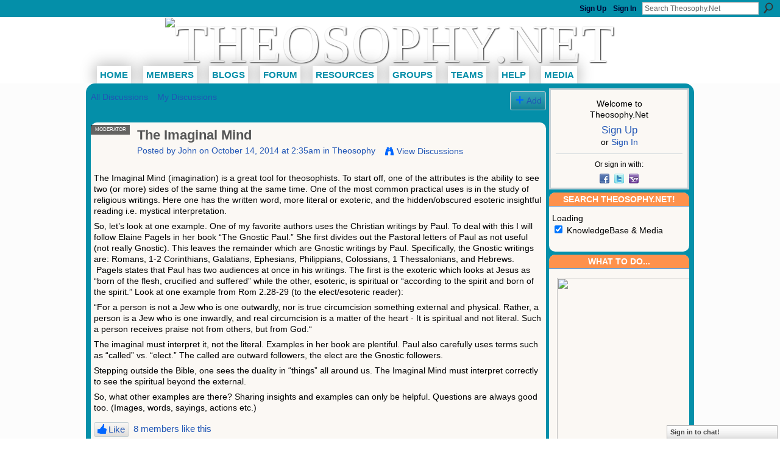

--- FILE ---
content_type: text/html; charset=UTF-8
request_url: https://theosophy.net/forum/topics/the-imaginal-mind?commentId=3055387%3AComment%3A139721
body_size: 85104
content:
<!DOCTYPE html>
<html lang="en" xmlns:og="http://ogp.me/ns#" xmlns:fb="http://www.facebook.com/2008/fbml">
<head data-layout-view="default" class="xj_layout_head">
<script>
    window.dataLayer = window.dataLayer || [];
        </script>
<!-- Google Tag Manager -->
<script>(function(w,d,s,l,i){w[l]=w[l]||[];w[l].push({'gtm.start':
new Date().getTime(),event:'gtm.js'});var f=d.getElementsByTagName(s)[0],
j=d.createElement(s),dl=l!='dataLayer'?'&l='+l:'';j.async=true;j.src=
'https://www.googletagmanager.com/gtm.js?id='+i+dl;f.parentNode.insertBefore(j,f);
})(window,document,'script','dataLayer','GTM-T5W4WQ');</script>
<!-- End Google Tag Manager -->
        <meta http-equiv="Content-Type" content="text/html; charset=utf-8" />
    <title>The Imaginal Mind - Theosophy.Net</title>
    <link rel="icon" href="https://theosophy.net/favicon.ico" type="image/x-icon" />
    <link rel="SHORTCUT ICON" href="https://theosophy.net/favicon.ico" type="image/x-icon" />
    <meta name="description" content="The Imaginal Mind (imagination) is a great tool for theosophists. To start off, one of the attributes is the ability to see two (or more) sides of the same thi…" />
<meta name="title" content="The Imaginal Mind" />
<meta property="og:type" content="website" />
<meta property="og:url" content="https://theosophy.net/forum/topics/the-imaginal-mind?commentId=3055387%3AComment%3A139721" />
<meta property="og:title" content="The Imaginal Mind" />
<meta property="og:image" content="https://storage.ning.com/topology/rest/1.0/file/get/2753285400?profile=UPSCALE_150x150">
<meta name="twitter:card" content="summary" />
<meta name="twitter:title" content="The Imaginal Mind" />
<meta name="twitter:description" content="The Imaginal Mind (imagination) is a great tool for theosophists. To start off, one of the attributes is the ability to see two (or more) sides of the same thi…" />
<meta name="twitter:image" content="https://storage.ning.com/topology/rest/1.0/file/get/2753285400?profile=UPSCALE_150x150" />
<link rel="image_src" href="https://storage.ning.com/topology/rest/1.0/file/get/2753285400?profile=UPSCALE_150x150" />
<script type="text/javascript">
    djConfig = { preventBackButtonFix: false, isDebug: false }
ning = {"CurrentApp":{"premium":true,"iconUrl":"https:\/\/storage.ning.com\/topology\/rest\/1.0\/file\/get\/2753285400?profile=UPSCALE_150x150","url":"httpstheosnet.ning.com","domains":["www.theosophy.net","theosophy.net"],"online":true,"privateSource":true,"id":"theosnet","appId":3055387,"description":"Forum for online conversations, blogs and news about theosophy, religion, spirituality and science.","name":"Theosophy.Net","owner":"b3yin6obesj5","createdDate":"2009-03-22T03:13:56.855Z","runOwnAds":false,"category":{"gnosticism":null,"spirituality":null,"esotericism":null,"esoterism":null,"science":null,"theosophy":null,"hermeticism":null},"tags":["gnosticism","spirituality","esotericism","esoterism","science","theosophy","hermeticism"]},"CurrentProfile":null,"maxFileUploadSize":7};
        (function(){
            if (!window.ning) { return; }

            var age, gender, rand, obfuscated, combined;

            obfuscated = document.cookie.match(/xgdi=([^;]+)/);
            if (obfuscated) {
                var offset = 100000;
                obfuscated = parseInt(obfuscated[1]);
                rand = obfuscated / offset;
                combined = (obfuscated % offset) ^ rand;
                age = combined % 1000;
                gender = (combined / 1000) & 3;
                gender = (gender == 1 ? 'm' : gender == 2 ? 'f' : 0);
                ning.viewer = {"age":age,"gender":gender};
            }
        })();

        if (window.location.hash.indexOf('#!/') == 0) {
        window.location.replace(window.location.hash.substr(2));
    }
    window.xg = window.xg || {};
xg.captcha = {
    'shouldShow': false,
    'siteKey': '6Ldf3AoUAAAAALPgNx2gcXc8a_5XEcnNseR6WmsT'
};
xg.addOnRequire = function(f) { xg.addOnRequire.functions.push(f); };
xg.addOnRequire.functions = [];
xg.addOnFacebookLoad = function (f) { xg.addOnFacebookLoad.functions.push(f); };
xg.addOnFacebookLoad.functions = [];
xg._loader = {
    p: 0,
    loading: function(set) {  this.p++; },
    onLoad: function(set) {
                this.p--;
        if (this.p == 0 && typeof(xg._loader.onDone) == 'function') {
            xg._loader.onDone();
        }
    }
};
xg._loader.loading('xnloader');
if (window.bzplcm) {
    window.bzplcm._profileCount = 0;
    window.bzplcm._profileSend = function() { if (window.bzplcm._profileCount++ == 1) window.bzplcm.send(); };
}
xg._loader.onDone = function() {
            if(window.bzplcm)window.bzplcm.start('ni');
        xg.shared.util.parseWidgets();    var addOnRequireFunctions = xg.addOnRequire.functions;
    xg.addOnRequire = function(f) { f(); };
    try {
        if (addOnRequireFunctions) { dojo.lang.forEach(addOnRequireFunctions, function(onRequire) { onRequire.apply(); }); }
    } catch (e) {
        if(window.bzplcm)window.bzplcm.ts('nx').send();
        throw e;
    }
    if(window.bzplcm) { window.bzplcm.stop('ni'); window.bzplcm._profileSend(); }
};
window.xn = { track: { event: function() {}, pageView: function() {}, registerCompletedFlow: function() {}, registerError: function() {}, timer: function() { return { lapTime: function() {} }; } } };</script>
<meta name="medium" content="news" /><link rel="alternate" type="application/atom+xml" title="The Imaginal Mind - Theosophy.Net" href="https://theosophy.net/forum/topics/the-imaginal-mind?commentId=3055387%3AComment%3A139721&amp;feed=yes&amp;xn_auth=no" /><link rel="alternate" type="application/atom+xml" title="Discussion Forum - Theosophy.Net" href="https://theosophy.net/forum?sort=mostRecent&amp;feed=yes&amp;xn_auth=no" />
<style type="text/css" media="screen,projection">
@import url("https://static.ning.com/socialnetworkmain/widgets/index/css/common-982.min.css?xn_version=3128532263");
@import url("https://static.ning.com/socialnetworkmain/widgets/forum/css/component.min.css?xn_version=148829171");
@import url("https://static.ning.com/socialnetworkmain/widgets/chat/css/bottom-bar.min.css?xn_version=512265546");

</style>

<style type="text/css" media="screen,projection">
@import url("/generated-69468fcc59d333-75584425-css?xn_version=202512201152");

</style>

<style type="text/css" media="screen,projection">
@import url("/generated-69468fcc3e5f64-16505693-css?xn_version=202512201152");

</style>

<!--[if IE 6]>
    <link rel="stylesheet" type="text/css" href="https://static.ning.com/socialnetworkmain/widgets/index/css/common-ie6.min.css?xn_version=463104712" />
<![endif]-->
<!--[if IE 7]>
<link rel="stylesheet" type="text/css" href="https://static.ning.com/socialnetworkmain/widgets/index/css/common-ie7.css?xn_version=2712659298" />
<![endif]-->
<link rel="EditURI" type="application/rsd+xml" title="RSD" href="https://theosophy.net/profiles/blog/rsd" />
<script type="text/javascript">(function(a,b){if(/(android|bb\d+|meego).+mobile|avantgo|bada\/|blackberry|blazer|compal|elaine|fennec|hiptop|iemobile|ip(hone|od)|iris|kindle|lge |maemo|midp|mmp|netfront|opera m(ob|in)i|palm( os)?|phone|p(ixi|re)\/|plucker|pocket|psp|series(4|6)0|symbian|treo|up\.(browser|link)|vodafone|wap|windows (ce|phone)|xda|xiino/i.test(a)||/1207|6310|6590|3gso|4thp|50[1-6]i|770s|802s|a wa|abac|ac(er|oo|s\-)|ai(ko|rn)|al(av|ca|co)|amoi|an(ex|ny|yw)|aptu|ar(ch|go)|as(te|us)|attw|au(di|\-m|r |s )|avan|be(ck|ll|nq)|bi(lb|rd)|bl(ac|az)|br(e|v)w|bumb|bw\-(n|u)|c55\/|capi|ccwa|cdm\-|cell|chtm|cldc|cmd\-|co(mp|nd)|craw|da(it|ll|ng)|dbte|dc\-s|devi|dica|dmob|do(c|p)o|ds(12|\-d)|el(49|ai)|em(l2|ul)|er(ic|k0)|esl8|ez([4-7]0|os|wa|ze)|fetc|fly(\-|_)|g1 u|g560|gene|gf\-5|g\-mo|go(\.w|od)|gr(ad|un)|haie|hcit|hd\-(m|p|t)|hei\-|hi(pt|ta)|hp( i|ip)|hs\-c|ht(c(\-| |_|a|g|p|s|t)|tp)|hu(aw|tc)|i\-(20|go|ma)|i230|iac( |\-|\/)|ibro|idea|ig01|ikom|im1k|inno|ipaq|iris|ja(t|v)a|jbro|jemu|jigs|kddi|keji|kgt( |\/)|klon|kpt |kwc\-|kyo(c|k)|le(no|xi)|lg( g|\/(k|l|u)|50|54|\-[a-w])|libw|lynx|m1\-w|m3ga|m50\/|ma(te|ui|xo)|mc(01|21|ca)|m\-cr|me(rc|ri)|mi(o8|oa|ts)|mmef|mo(01|02|bi|de|do|t(\-| |o|v)|zz)|mt(50|p1|v )|mwbp|mywa|n10[0-2]|n20[2-3]|n30(0|2)|n50(0|2|5)|n7(0(0|1)|10)|ne((c|m)\-|on|tf|wf|wg|wt)|nok(6|i)|nzph|o2im|op(ti|wv)|oran|owg1|p800|pan(a|d|t)|pdxg|pg(13|\-([1-8]|c))|phil|pire|pl(ay|uc)|pn\-2|po(ck|rt|se)|prox|psio|pt\-g|qa\-a|qc(07|12|21|32|60|\-[2-7]|i\-)|qtek|r380|r600|raks|rim9|ro(ve|zo)|s55\/|sa(ge|ma|mm|ms|ny|va)|sc(01|h\-|oo|p\-)|sdk\/|se(c(\-|0|1)|47|mc|nd|ri)|sgh\-|shar|sie(\-|m)|sk\-0|sl(45|id)|sm(al|ar|b3|it|t5)|so(ft|ny)|sp(01|h\-|v\-|v )|sy(01|mb)|t2(18|50)|t6(00|10|18)|ta(gt|lk)|tcl\-|tdg\-|tel(i|m)|tim\-|t\-mo|to(pl|sh)|ts(70|m\-|m3|m5)|tx\-9|up(\.b|g1|si)|utst|v400|v750|veri|vi(rg|te)|vk(40|5[0-3]|\-v)|vm40|voda|vulc|vx(52|53|60|61|70|80|81|83|85|98)|w3c(\-| )|webc|whit|wi(g |nc|nw)|wmlb|wonu|x700|yas\-|your|zeto|zte\-/i.test(a.substr(0,4)))window.location.replace(b)})(navigator.userAgent||navigator.vendor||window.opera,'https://theosophy.net/m/discussion?id=3055387%3ATopic%3A139473');</script></head>
<body>
<!-- Google Tag Manager (noscript) -->
<noscript><iframe src="https://www.googletagmanager.com/ns.html?id=GTM-T5W4WQ"
height="0" width="0" style="display:none;visibility:hidden"></iframe></noscript>
<!-- End Google Tag Manager (noscript) -->
    <div class="xj_before_content"><div id='fb-root'></div>
<script>
  window.fbAsyncInit = function () {
    FB.init({
      appId      : null, 
      status     : true,   
      cookie     : true,   
      xfbml      : true, 
      version    : 'v2.3'  
    });
    var n = xg.addOnFacebookLoad.functions.length;
    for (var i = 0; i < n; i++) {
      xg.addOnFacebookLoad.functions[i]();
    }
    xg.addOnFacebookLoad = function (f) { f(); };
    xg.addOnFacebookLoad.functions = [];
  };
  (function() {
    var e = document.createElement('script');
    e.src = document.location.protocol + '//connect.facebook.net/en_US/sdk.js';
    e.async = true;
    document.getElementById('fb-root').appendChild(e);
  })();
</script>        <div id="xn_bar">
            <div id="xn_bar_menu">
                <div id="xn_bar_menu_branding" >
                                    </div>

                <div id="xn_bar_menu_more">
                    <form id="xn_bar_menu_search" method="GET" action="https://theosophy.net/main/search/search">
                        <fieldset>
                            <input type="text" name="q" id="xn_bar_menu_search_query" value="Search Theosophy.Net" _hint="Search Theosophy.Net" accesskey="4" class="text xj_search_hint" />
                            <a id="xn_bar_menu_search_submit" href="#" onclick="document.getElementById('xn_bar_menu_search').submit();return false">Search</a>
                        </fieldset>
                    </form>
                </div>

                            <ul id="xn_bar_menu_tabs">
                                            <li><a href="https://theosophy.net/main/authorization/signUp?target=https%3A%2F%2Ftheosophy.net%2Fforum%2Ftopics%2Fthe-imaginal-mind%3FcommentId%3D3055387%253AComment%253A139721">Sign Up</a></li>
                                                <li><a href="https://theosophy.net/main/authorization/signIn?target=https%3A%2F%2Ftheosophy.net%2Fforum%2Ftopics%2Fthe-imaginal-mind%3FcommentId%3D3055387%253AComment%253A139721">Sign In</a></li>
                                    </ul>
                        </div>
        </div>
        </div>
    <div class="xg_theme" data-layout-pack="brutus">
        <div id="xg_themebody">
            <div id="xg_ad_above_header" class="xg_ad xj_ad_above_header dy-displaynone">
                    
                </div>        
            <div id="xg_head">
                <div id="xg_masthead">
                    <h1 id="xg_sitename" class="xj_site_name"><a id="application_name_header_link" href="/"><img src="//storage.ning.com/topology/rest/1.0/file/get/3003250237?profile=original" alt="Theosophy.Net"></a></h1>
                    <p id="xg_sitedesc" class="xj_site_desc"></p>
                </div>
                <div id="xg_navigation" class="xj_navigation"><ul>
    <li id="xg_tab_xn65" class="xg_subtab"><a href="/main"><span>Home</span></a></li><li dojoType="SubTabHover" id="xg_tab_members" class="xg_subtab"><a href="/profiles/members/"><span>Members</span></a><div class="xg_subtab" style="display:none;position:absolute;"><ul class="xg_subtab" style="display:block;" ><li style="list-style:none !important;display:block;text-align:left;"><a href="/profiles/members/advancedSearch" style="float:none;"><span>Advanced Search</span></a></li></ul></div></li><li id="xg_tab_blogs" class="xg_subtab"><a href="/profiles/blog/list"><span>Blogs</span></a></li><li id="xg_tab_forum" class="xg_subtab this"><a href="/forum"><span>Forum</span></a></li><li dojoType="SubTabHover" id="xg_tab_xn6" class="xg_subtab"><a href="/groups"><span>Resources</span></a><div class="xg_subtab" style="display:none;position:absolute;"><ul class="xg_subtab" style="display:block;" ><li style="list-style:none !important;display:block;text-align:left;"><a href="http://storage.ning.com/topology/rest/1.0/file/get/2865767852?profile=original" target="_blank" style="float:none;"><span>Buddhist Texts</span></a></li><li style="list-style:none !important;display:block;text-align:left;"><a href="http://storage.ning.com/topology/rest/1.0/file/get/2865782133?profile=original" target="_blank" style="float:none;"><span>English Texts</span></a></li><li style="list-style:none !important;display:block;text-align:left;"><a href="http://storage.ning.com/topology/rest/1.0/file/get/2865767910?profile=original" target="_blank" style="float:none;"><span>Hindu Texts</span></a></li><li style="list-style:none !important;display:block;text-align:left;"><a href="http://storage.ning.com/topology/rest/1.0/file/get/2865767872?profile=original" target="_blank" style="float:none;"><span>Jain Texts</span></a></li><li style="list-style:none !important;display:block;text-align:left;"><a href="http://storage.ning.com/topology/rest/1.0/file/get/2865768048?profile=original" target="_blank" style="float:none;"><span>Suddha Dharma Mandala</span></a></li><li style="list-style:none !important;display:block;text-align:left;"><a href="/forum/topics/sanskrit-language-study" target="_blank" style="float:none;"><span>Sanskrit Lessons</span></a></li><li style="list-style:none !important;display:block;text-align:left;"><a href="http://storage.ning.com/topology/rest/1.0/file/get/2865768020?profile=original" target="_blank" style="float:none;"><span>The Theosophist</span></a></li><li style="list-style:none !important;display:block;text-align:left;"><a href="http://storage.ning.com/topology/rest/1.0/file/get/2865770162?profile=original" target="_blank" style="float:none;"><span>Lucifer</span></a></li><li style="list-style:none !important;display:block;text-align:left;"><a href="http://storage.ning.com/topology/rest/1.0/file/get/2865768014?profile=original" style="float:none;"><span>Stanzas</span></a></li><li style="list-style:none !important;display:block;text-align:left;"><a href="http://storage.ning.com/topology/rest/1.0/file/get/2865767902?profile=original" target="_blank" style="float:none;"><span>The Path</span></a></li><li style="list-style:none !important;display:block;text-align:left;"><a href="http://storage.ning.com/topology/rest/1.0/file/get/2865767735?profile=original" style="float:none;"><span>Misc. Documents</span></a></li></ul></div></li><li dojoType="SubTabHover" id="xg_tab_xn48" class="xg_subtab"><a href="/groups" target="_blank"><span>Groups</span></a><div class="xg_subtab" style="display:none;position:absolute;"><ul class="xg_subtab" style="display:block;" ><li style="list-style:none !important;display:block;text-align:left;"><a href="/group/news" target="_blank" style="float:none;"><span>News</span></a></li><li style="list-style:none !important;display:block;text-align:left;"><a href="/group/hpb-theosophy" style="float:none;"><span>HPB Theosophy</span></a></li></ul></div></li><li dojoType="SubTabHover" id="xg_tab_xn20" class="xg_subtab"><a href="/group/community-marketing-engagement"><span>Teams</span></a><div class="xg_subtab" style="display:none;position:absolute;"><ul class="xg_subtab" style="display:block;" ><li style="list-style:none !important;display:block;text-align:left;"><a href="/group/volunteer" target="_blank" style="float:none;"><span>Volunteers</span></a></li></ul></div></li><li id="xg_tab_xn26" class="xg_subtab"><a href="http://" target="_blank"><span>HELP</span></a></li><li id="xg_tab_xn62" class="xg_subtab"><a href="/video"><span>Media</span></a></li></ul>
</div>
            </div>
            <div id="xg_ad_below_header" class="xg_ad xj_ad_below_header dy-displaynone">
                        
                    </div>
            <div id="xg" class="xg_widget_forum xg_widget_forum_topic xg_widget_forum_topic_show">
            	 
                <div id="xg_body">
                   
                    <div class="xj_notifications"></div>
                    <div class="xg_column xg_span-16" id="column1">
                        <div id="xg_canvas" class="xj_canvas">
                            <ul class="navigation easyclear">
            <li><a href="https://theosophy.net/forum">All Discussions</a></li>
        <li><a href="https://theosophy.net/forum/topic/listForContributor?">My Discussions</a></li>
                <li class="right xg_lightborder navbutton"><a href="https://theosophy.net/main/authorization/signUp?target=https%3A%2F%2Ftheosophy.net%2Fforum%2Ftopic%2Fnew%3Ftarget%3Dhttps%253A%252F%252Ftheosophy.net%252Fforum%252Ftopics%252Fthe-imaginal-mind%253FcommentId%253D3055387%25253AComment%25253A139721%26categoryId%3D3055387%253ACategory%253A36" dojoType="PromptToJoinLink" _joinPromptText="Please sign up or sign in to complete this step." _hasSignUp="true" _signInUrl="https://theosophy.net/main/authorization/signIn?target=https%3A%2F%2Ftheosophy.net%2Fforum%2Ftopic%2Fnew%3Ftarget%3Dhttps%253A%252F%252Ftheosophy.net%252Fforum%252Ftopics%252Fthe-imaginal-mind%253FcommentId%253D3055387%25253AComment%25253A139721%26categoryId%3D3055387%253ACategory%253A36" class="xg_sprite xg_sprite-add">Add</a></li>
    </ul>
<div class="xg_module xg_module_with_dialog">
    <div class="xg_headline xg_headline-img xg_headline-2l">
    <div class="ib"><span class="xg_avatar"><a class="fn url" href="http://theosophy.net/profile/JohnEMead"  title="John"><span class="table_img dy-avatar dy-avatar-64 "><img  class="photo photo" src="https://storage.ning.com/topology/rest/1.0/file/get/2985088729?profile=RESIZE_64x64&amp;width=64&amp;height=64&amp;crop=1%3A1" alt="" /><span class="dy-badge-text top-right"><span class="dy-badge-text-bg" style="background-color: #000000; opacity: 0.6;"><br></span><span class="dy-badge-text-label" style="color: #ffffff;">Moderator</span></span></span></a></span></div>
<div class="tb"><h1>The Imaginal Mind</h1>
        <ul class="navigation byline">
            <li><a class="nolink">Posted by </a><a href="/profile/JohnEMead">John</a><a class="nolink"> on October 14, 2014 at 2:35am in </a><a href="https://theosophy.net/forum/categories/theosophy-1/listForCategory">Theosophy</a></li>
            <li><a class="xg_sprite xg_sprite-view" href="https://theosophy.net/forum/topic/listForContributor?user=0bkawgns1sam8">View Discussions</a></li>
        </ul>
    </div>
</div>
    <div class="xg_module_body">
        <div class="discussion" data-category-id="3055387:Category:36">
            <div class="description">
                                <div class="xg_user_generated">
                    <p>The Imaginal Mind (imagination) is a great tool for theosophists. To start off, one of the attributes is the ability to see two (or more) sides of the same thing at the same time. One of the most common practical uses is in the study of religious writings. Here one has the written word, more literal or exoteric, and the hidden/obscured esoteric insightful reading i.e. mystical interpretation.</p>
<p>So, let’s look at one example. One of my favorite authors uses the Christian writings by Paul. To deal with this I will follow Elaine Pagels in her book “The Gnostic Paul.” She first divides out the Pastoral letters of Paul as not useful (not really Gnostic). This leaves the remainder which are Gnostic writings by Paul. Specifically, the Gnostic writings are: Romans, 1-2 Corinthians, Galatians, Ephesians, Philippians, Colossians, 1 Thessalonians, and Hebrews.  Pagels states that Paul has two audiences at once in his writings. The first is the exoteric which looks at Jesus as “born of the flesh, crucified and suffered” while the other, esoteric, is spiritual or “according to the spirit and born of the spirit.” Look at one example from Rom 2.28-29 (to the elect/esoteric reader):</p>
<p>“For a person is not a Jew who is one outwardly, nor is true circumcision something external and physical. Rather, a person is a Jew who is one inwardly, and real circumcision is a matter of the heart - It is spiritual and not literal. Such a person receives praise not from others, but from God.“</p>
<p>The imaginal must interpret it, not the literal. Examples in her book are plentiful. Paul also carefully uses terms such as “called” vs. “elect.” The called are outward followers, the elect are the Gnostic followers.</p>
<p>Stepping outside the Bible, one sees the duality in “things” all around us. The Imaginal Mind must interpret correctly to see the spiritual beyond the external.</p>
<p>So, what other examples are there? Sharing insights and examples can only be helpful. Questions are always good too. (Images, words, sayings, actions etc.)</p>                </div>
            </div>
        </div>
                    <p class="small" id="tagsList" style="display:none">Tags:<br/></p>
                <div class="left-panel">
            <div class="likebox likebox-ning">
    <div class="ning-like">
                <div class="xg_lightborder like-button like-button-3">
            <a data-content-id="3055387:Topic:139473"
                        data-content-type="Topic"
                        data-sign-up-url="https://theosophy.net/main/authorization/signUp?target=https%3A%2F%2Ftheosophy.net%2Fforum%2Ftopics%2Fthe-imaginal-mind%3FcommentId%3D3055387%253AComment%253A139721"
                        data-like-url="/main/like/like"
                        data-unlike-url="/main/like/unlike"
                        data-track='{"category":"Likes","action":"Like","label":"","ga4":{"event":"like"}}'                                                data-page-type="detail" class="xg_sprite" href="#">
                Like            </a>
        </div>
                <div class="like-count">
            <a href="#" class="view-liked" _id="3055387:Topic:139473">8 members like this</a>
        </div>
    </div>
</div>
                <p class="share-links clear">
                <a href="http://www.myspace.com/Modules/PostTo/Pages/?t=The%20Imaginal%20Mind&c=Check%20out%20%22The%20Imaginal%20Mind%22%20on%20Theosophy.Net&u=https%3A%2F%2Ftheosophy.net%2Fxn%2Fdetail%2F3055387%3ATopic%3A139473&l=2" class="post_to_myspace" target="_blank">MySpace</a>            <script>!function(d,s,id){var js,fjs=d.getElementsByTagName(s)[0];if(!d.getElementById(id)){js=d.createElement(s);js.id=id;js.src="//platform.twitter.com/widgets.js";fjs.parentNode.insertBefore(js,fjs);}}(document,"script","twitter-wjs");</script>
                    <span class="xg_tweet">
        <a href="https://twitter.com/share" class="post_to_twitter twitter-share-button" target="_blank"
            data-text="Checking out &quot;The Imaginal Mind&quot; on Theosophy.Net:" data-url="https://theosophy.net/forum/topics/the-imaginal-mind?commentId=3055387%3AComment%3A139721" data-count="none" data-dnt="true">Tweet</a>
        </span>
        <span class="google-plusone" data-content-type="Topic" data-content-id="3055387:Topic:139473" data-page-type="detail">
    <g:plusone callback="xg_index_googlePlusOne_onPlusOne" size="medium" count="false" href="https://theosophy.net/xn/detail/3055387:Topic:139473"></g:plusone>
</span>

        <a class="post_to_facebook xj_post_to_facebook" href="http://www.facebook.com/share.php?u=https%3A%2F%2Ftheosophy.net%2Fforum%2Ftopics%2Fthe-imaginal-mind%3FcommentId%3D3055387%253AComment%253A139721%26xg_source%3Dfacebookshare&amp;t=" _url="https://theosophy.net/forum/topics/the-imaginal-mind?commentId=3055387%3AComment%3A139721&amp;xg_source=facebookshare" _title="" _log="{&quot;module&quot;:&quot;forum&quot;,&quot;page&quot;:&quot;topic&quot;,&quot;action&quot;:&quot;show&quot;}">Facebook</a>
    <div class="likebox">
    <div class="facebook-like" data-content-type="Topic" data-content-id="3055387:Topic:139473" data-page-type="detail">
        <fb:like href="https://theosophy.net/xn/detail/3055387:Topic:139473" layout="button_count" show_faces="false" width="450"></fb:like>
    </div>
</div>
                </p>
                            <script>xg.addOnRequire(function () { xg.post('/main/viewcount/update?xn_out=json', {key: '3055387:Topic:139473', x: 'db88abe'}); });</script>                <p class="small dy-clear view-count-container">
    <span class="view-count-label">Views:</span> <span class="view-count">2310</span></p>

                    </div>
                <dl id="cf" class="discussion noindent">
            <dd>             <p class="toggle">
            <a href="https://theosophy.net/main/authorization/signUp?target=https%3A%2F%2Ftheosophy.net%2Fforum%2Ftopics%2Fthe-imaginal-mind%3FcommentId%3D3055387%253AComment%253A139721" dojoType="PromptToJoinLink" _joinPromptText="Please sign up or sign in to complete this step." _hasSignUp="true" _signInUrl="https://theosophy.net/main/authorization/signIn?target=https%3A%2F%2Ftheosophy.net%2Fforum%2Ftopics%2Fthe-imaginal-mind%3FcommentId%3D3055387%253AComment%253A139721"><span><!--[if IE]>&#9658;<![endif]--><![if !IE]>&#9654;<![endif]></span> Reply to This</a>
        </p>
    </dd>        </dl>
    </div>
</div>
    <div class="xg_module">
            <div id="discussionReplies" >
            <div class="xg_module_body">
                <h3 id="comments" _scrollTo="cid-3055387:Comment:139721">Replies to This Discussion</h3>
                                    <dl class="discussion clear i0 xg_lightborder">
    <dt class="byline">
        <a name="3055387:Comment:139620" id="cid-3055387:Comment:139620"></a>         <span class="xg_avatar"><a class="fn url" href="http://theosophy.net/profile/ERICSTEWARTMCGOUGH"  title="ERIC STEWART MCGOUGH"><span class="table_img dy-avatar dy-avatar-48 "><img  class="photo photo left" src="https://storage.ning.com/topology/rest/1.0/file/get/2985091369?profile=RESIZE_48X48&amp;width=48&amp;height=48&amp;crop=1%3A1" alt="" /></span></a></span><a name="3055387Comment139620" href="https://theosophy.net/xn/detail/3055387:Comment:139620" title="Permalink to this Reply" class="xg_icon xg_icon-permalink">Permalink</a> Reply by <a href="https://theosophy.net/forum/topic/listForContributor?user=0sbzcb9xyei8w" class="fn url">ERIC STEWART MCGOUGH</a> on <span class="timestamp">October 16, 2014 at 2:34am</span>    </dt>
        <dd>
                        <div class="description" id="desc_3055387Comment139620"><div class="xg_user_generated"><p>Hi as another example id like to add music,and probably in a few ways,even down to a listener putting on music for different reasons,people choose "the music of there day" by how they feel at the time,then even at there lowest level people invest there ego and feelings into that music as it plays,maybe its through the duality of doing that that some insight can come in them moments,anything with a different view point can have enlightening moments and insights.</p>
<p>writing songs is deeper again,as ideas come from "no-where" and the artist skill is to bring it into story "into character" while keeping "the authenticity of that magical twist that worked so well as it twisted out of "the void" .Then there is the fact that "the songs story" whether thats a love story or other subjects seem to require deeper answers and a greater understanding of the subjects,considering id have to say that writing love songs since i was age11 in 1975,has been a study in love for all them years,one could say we use music to imagin into and musicans can throw music into imagination</p>
<p>2 approaches into nature,,,lets say one with alot of ego and reasons for being there,,the other came to wander the woods and let nature take it course, to enjoy nature,,,for me that "letting go with nature" is like allowing your  Imaginal Mind to lead me out of "the normal mind" into a more peaceful zone which may not be silent mind so therfore i feel is closer to being in your The Imaginal Mind and therfore on the verge of discovery or is it undiscovery</p>
<p>Love is also a great example,and probably the most obvious The Imaginal Mind" will have its way with us lol wether its preconceived ideas,or the places love takes us ,but through the various view pionts if ther is any higher self getting through,then the selfless love that can i think only come from our higherself can learn and progress,</p>
<p>maybe i just think that Imaginal Mind is one a the few things between even our higherself and the nothingness that is everything,but im not sure what order things like that are having not read any books and although i also wouldant know all the workings my higherself but your  Imaginal Mind cuts into it ..note.. a case of unselfish love or an act of compassion</p>
<p>   hoping im on the case here i feel you mean spiritual or the higher use of imagination,therfore idea or creation from scratch can bring something that pionts in the right direction,since imaginations doorway leads inwards (or is it upwards lol)   Stu</p></div></div>
                </dd>
        <dd>
        <ul class="actionlinks">
    <li>             <p class="toggle">
            <a href="https://theosophy.net/main/authorization/signUp?target=https%3A%2F%2Ftheosophy.net%2Fforum%2Ftopics%2Fthe-imaginal-mind%3FcommentId%3D3055387%253AComment%253A139721" dojoType="PromptToJoinLink" _joinPromptText="Please sign up or sign in to complete this step." _hasSignUp="true" _signInUrl="https://theosophy.net/main/authorization/signIn?target=https%3A%2F%2Ftheosophy.net%2Fforum%2Ftopics%2Fthe-imaginal-mind%3FcommentId%3D3055387%253AComment%253A139721"><span><!--[if IE]>&#9658;<![endif]--><![if !IE]>&#9654;<![endif]></span> Reply</a>
        </p>
    </li><li class="actionlink"></li>    </ul>
</dl>
<dl class="discussion clear i1 xg_lightborder">
    <dt class="byline">
        <a name="3055387:Comment:139206" id="cid-3055387:Comment:139206"></a>         <span class="xg_avatar"><a class="fn url" href="http://theosophy.net/profile/JohnEMead"  title="John"><span class="table_img dy-avatar dy-avatar-48 "><img  class="photo photo left" src="https://storage.ning.com/topology/rest/1.0/file/get/2985088729?profile=RESIZE_48X48&amp;width=48&amp;height=48&amp;crop=1%3A1" alt="" /><span class="dy-badge-text top-right"><span class="dy-badge-text-bg" style="background-color: #000000; opacity: 0.6;"><br></span><span class="dy-badge-text-label" style="color: #ffffff;">Moderator</span></span></span></a></span><a name="3055387Comment139206" href="https://theosophy.net/xn/detail/3055387:Comment:139206" title="Permalink to this Reply" class="xg_icon xg_icon-permalink">Permalink</a> Reply by <a href="https://theosophy.net/forum/topic/listForContributor?user=0bkawgns1sam8" class="fn url">John</a> on <span class="timestamp">October 16, 2014 at 1:12pm</span>    </dt>
        <dd>
                        <div class="description" id="desc_3055387Comment139206"><div class="xg_user_generated"><p>Music, Art, Nature - all are cool examples of where imagination with an Imaginal eye can yield great clues into one's inner side (Higher Self). I really think they are useful to gain insight to allow the Intuitive mind to also develop. I like these a lot.</p>
<p></p>
<p>whether a rose (in music or art or nature) evokes the emotional insight of Love is a good example of the Imaginal thinking process. It also can symbolizes the Heart as well (another symbolic image).</p>
<p></p>
<p>Yes, I agree with you. Your music experiences would be a good thread to follow. That is a long time writing songs about Love. The symbols (sound evoking images of feelings) to trigger Imaginal thinking processes must be plentiful!</p>
<p></p></div></div>
                </dd>
        <dd>
        <ul class="actionlinks">
    <li>             <p class="toggle">
            <a href="https://theosophy.net/main/authorization/signUp?target=https%3A%2F%2Ftheosophy.net%2Fforum%2Ftopics%2Fthe-imaginal-mind%3FcommentId%3D3055387%253AComment%253A139721" dojoType="PromptToJoinLink" _joinPromptText="Please sign up or sign in to complete this step." _hasSignUp="true" _signInUrl="https://theosophy.net/main/authorization/signIn?target=https%3A%2F%2Ftheosophy.net%2Fforum%2Ftopics%2Fthe-imaginal-mind%3FcommentId%3D3055387%253AComment%253A139721"><span><!--[if IE]>&#9658;<![endif]--><![if !IE]>&#9654;<![endif]></span> Reply</a>
        </p>
    </li><li class="actionlink"></li>    </ul>
</dl>
<dl class="discussion clear i2 xg_lightborder">
    <dt class="byline">
        <a name="3055387:Comment:139712" id="cid-3055387:Comment:139712"></a>         <span class="xg_avatar"><a class="fn url" href="http://theosophy.net/profile/ERICSTEWARTMCGOUGH"  title="ERIC STEWART MCGOUGH"><span class="table_img dy-avatar dy-avatar-48 "><img  class="photo photo left" src="https://storage.ning.com/topology/rest/1.0/file/get/2985091369?profile=RESIZE_48X48&amp;width=48&amp;height=48&amp;crop=1%3A1" alt="" /></span></a></span><a name="3055387Comment139712" href="https://theosophy.net/xn/detail/3055387:Comment:139712" title="Permalink to this Reply" class="xg_icon xg_icon-permalink">Permalink</a> Reply by <a href="https://theosophy.net/forum/topic/listForContributor?user=0sbzcb9xyei8w" class="fn url">ERIC STEWART MCGOUGH</a> on <span class="timestamp">October 16, 2014 at 5:05pm</span>    </dt>
        <dd>
                        <div class="description" id="desc_3055387Comment139712"><div class="xg_user_generated"><p>Thanks John,, BLOGS --yes i think music and love are so close to source for me i feel they are coming from it,it was looking for websites that may look deeper into love so i could ask about what i have learnt and is coming up these days to a deeper understanding, the problem was 99% of things on the net about love are too shallow and distracting,and the spiritual stuff is oftern to abstract  or myth or not so practical,then i found a post Female vs Male Spirituality by Katinka Hesselink, and realized  she was a theosophist and yes these people fill that gap best for me,but her comments close after only a month lol, her site led me here :-)  another thread of hers that is here is (What is your most basic belief?) thinking about that has given me an earlyer childhood memory than id ever remberd before my first day at pre-school and a shocking memory of the most powerful force pouring even shooting out of me as i went in to join in,and then i knew her answer ,,my most basic belief from even before i learnt anything was "that i love"  i somehow know that that force was love,this memory is so strong i can sort of see it like its waves of the sea pouring and twisting out all around me, and something tells me that thats how we are before we learn diferant</p>
<p>So then i knew ill have to join and write a blog or two lol about love since at the moment the subject is coming up all over my life in many diferant ways and since i am also being asked by younger people,so i feel its a duty to test any thery im volunteering to them,with people who may understand and help me gather it together,since i already know its a dangerous subject to mislead people.</p>
<p>So yes ill be writing a blog on love as soon as i get some of the pieces together in my head as my head is abit messy,or ill wofel on too much,,as far as music that like love, is more a noval than a thread  haha   Stu</p></div></div>
                </dd>
        <dd>
        <ul class="actionlinks">
    <li>             <p class="toggle">
            <a href="https://theosophy.net/main/authorization/signUp?target=https%3A%2F%2Ftheosophy.net%2Fforum%2Ftopics%2Fthe-imaginal-mind%3FcommentId%3D3055387%253AComment%253A139721" dojoType="PromptToJoinLink" _joinPromptText="Please sign up or sign in to complete this step." _hasSignUp="true" _signInUrl="https://theosophy.net/main/authorization/signIn?target=https%3A%2F%2Ftheosophy.net%2Fforum%2Ftopics%2Fthe-imaginal-mind%3FcommentId%3D3055387%253AComment%253A139721"><span><!--[if IE]>&#9658;<![endif]--><![if !IE]>&#9654;<![endif]></span> Reply</a>
        </p>
    </li><li class="actionlink"></li>    </ul>
</dl>
<dl class="discussion clear i3 xg_lightborder">
    <dt class="byline">
        <a name="3055387:Comment:139720" id="cid-3055387:Comment:139720"></a>         <span class="xg_avatar"><a class="fn url" href="http://theosophy.net/profile/JohnEMead"  title="John"><span class="table_img dy-avatar dy-avatar-48 "><img  class="photo photo left" src="https://storage.ning.com/topology/rest/1.0/file/get/2985088729?profile=RESIZE_48X48&amp;width=48&amp;height=48&amp;crop=1%3A1" alt="" /><span class="dy-badge-text top-right"><span class="dy-badge-text-bg" style="background-color: #000000; opacity: 0.6;"><br></span><span class="dy-badge-text-label" style="color: #ffffff;">Moderator</span></span></span></a></span><a name="3055387Comment139720" href="https://theosophy.net/xn/detail/3055387:Comment:139720" title="Permalink to this Reply" class="xg_icon xg_icon-permalink">Permalink</a> Reply by <a href="https://theosophy.net/forum/topic/listForContributor?user=0bkawgns1sam8" class="fn url">John</a> on <span class="timestamp">October 18, 2014 at 11:04am</span>    </dt>
        <dd>
                        <div class="description" id="desc_3055387Comment139720"><div class="xg_user_generated"><p>Well, any insight on images (Imagination, Imaginal, Magical) on Love would be good to know !</p>
<p>I am not sure people can stand waiting for a Blog series of essays :)</p>
<p>we look forward to your insights!</p>
<p>Musical Imagery is something I was hoping you would share some insights on (if you have any you wish to share). We never get enough Music here...  just musings.  &lt;g&gt;</p></div></div>
                </dd>
        <dd>
        <ul class="actionlinks">
    <li>             <p class="toggle">
            <a href="https://theosophy.net/main/authorization/signUp?target=https%3A%2F%2Ftheosophy.net%2Fforum%2Ftopics%2Fthe-imaginal-mind%3FcommentId%3D3055387%253AComment%253A139721" dojoType="PromptToJoinLink" _joinPromptText="Please sign up or sign in to complete this step." _hasSignUp="true" _signInUrl="https://theosophy.net/main/authorization/signIn?target=https%3A%2F%2Ftheosophy.net%2Fforum%2Ftopics%2Fthe-imaginal-mind%3FcommentId%3D3055387%253AComment%253A139721"><span><!--[if IE]>&#9658;<![endif]--><![if !IE]>&#9654;<![endif]></span> Reply</a>
        </p>
    </li><li class="actionlink"></li>    </ul>
</dl>
<dl class="discussion clear i4 xg_lightborder">
    <dt class="byline">
        <a name="3055387:Comment:139721" id="cid-3055387:Comment:139721"></a>         <span class="xg_avatar"><a class="fn url" href="http://theosophy.net/profile/MarkKusek165"  title="Mark Kusek"><span class="table_img dy-avatar dy-avatar-48 "><img  class="photo photo left" src="https://storage.ning.com/topology/rest/1.0/file/get/2985087963?profile=RESIZE_48X48&amp;width=48&amp;height=48&amp;crop=1%3A1" alt="" /></span></a></span><a name="3055387Comment139721" href="https://theosophy.net/xn/detail/3055387:Comment:139721" title="Permalink to this Reply" class="xg_icon xg_icon-permalink">Permalink</a> Reply by <a href="https://theosophy.net/forum/topic/listForContributor?user=2kvbj6orvfhh5" class="fn url">Mark Kusek</a> on <span class="timestamp">October 18, 2014 at 1:13pm</span>    </dt>
        <dd>
                        <div class="description" id="desc_3055387Comment139721"><div class="xg_user_generated"><p>I agree, fun to think about.</p>
<p></p>
<p>Re: images of love -</p>
<p>How about something like the plates in Walter Russell's "The Physics of Love"</p>
<p><a rel=nofollow href="https://www.google.com/search?q=walter+russell+the+physics+of+love&amp;biw=1622&amp;bih=1286&amp;source=lnms&amp;tbm=isch&amp;sa=X&amp;ei=V5hCVKi4F4K3yATAkYGgAg&amp;ved=0CAcQ_AUoAg">walter russell the physics of love</a></p>
<p></p>
<p>For Music, -</p>
<p>Not sure, why but I've always had the images from "Music of the Whole Earth" stuck in my head. - Musical analogies presented in lots of visually interesting ways.</p>
<p><a rel=nofollow href="http://www.amazon.com/Music-Whole-Earth-David-Reck/dp/0306807491/ref=sr_1_1?s=books&amp;ie=UTF8&amp;qid=1413650567&amp;sr=1-1&amp;keywords=music+of+the+whole+earthhttp://www.amazon.com/Music-Whole-Earth-David-Reck/dp/0306807491/ref=sr_1_1?s=books&amp;ie=UTF8&amp;qid=1413650567&amp;sr=1-1&amp;keywords=music+of+the+whole+earth" target="_blank">http://www.amazon.com/Music-Whole-Earth-David-Reck/dp/0306807491/re...</a></p>
<p></p>
<p>Or the notebooks of Paul Klee: "The Thinking Eye" and "The Nature of Nature."</p>
<p><a rel=nofollow href="http://www.amazon.com/s/ref=nb_sb_noss?url=search-alias%3Dstripbooks&amp;field-keywords=notebooks+of+paul+Klee" target="_blank">http://www.amazon.com/s/ref=nb_sb_noss?url=search-alias%3Dstripbook...</a></p>
<p></p>
<p>The history of musical notation I think is very interesting, as are the ideas of artists like John Cage. I also love the Beatles, play guitar too,  so ...</p>
<p></p>
<p>Films of Oscar Fischinger, radionics, music visualization, pattern-making in musical form and structure, Sonics, generation of timbre, Cymatics.</p>
<p></p>
<p>There are lots of other interesting examples of "vision/music" too, IMO, if you want me to keep on going ... personal hobby of mine.</p>
<p></p>
<p>I actually kind of consider "music/vision" as more or less the same thing, but experienced perhaps a bit differently.</p>
<p></p>
<p>IOW, I think there are mystical dimensions to both of them, that bring them close to being considerable as transformations of one another, in a sense ...</p>
<p></p>
<p>To me this includes both raw, direct experience, as well as how we individually infer meaning and then attempt to communicate or describe it somehow to one another.</p>
<p></p>
<p>That "description" - whether considered in visual, aural or meaningful dimensions, expresses a characteristic creative aspect: personal, volitional, participating.</p>
<p></p>
<p>The act of expression also causes simultaneous arising of apparent and observable, subjective individuality participating.</p>
<p></p>
<p>There is a mystical creative dimension to be considered in just that.</p>
<p></p>
<p>Plus all the different forms of subjective identification we can consequently have about ourselves and others expressed with terms like musician, artist, creator.</p>
<p></p>
<p>Instinct and talent. combined with ideation and feeling: Express forms of intention through skill and means. Causing manifestation of apprehendible, sharable forms of human experience and value.</p>
<p>Arts in Culture.</p></div></div>
                </dd>
        <dd>
        <ul class="actionlinks">
    <li>             <p class="toggle">
            <a href="https://theosophy.net/main/authorization/signUp?target=https%3A%2F%2Ftheosophy.net%2Fforum%2Ftopics%2Fthe-imaginal-mind%3FcommentId%3D3055387%253AComment%253A139721" dojoType="PromptToJoinLink" _joinPromptText="Please sign up or sign in to complete this step." _hasSignUp="true" _signInUrl="https://theosophy.net/main/authorization/signIn?target=https%3A%2F%2Ftheosophy.net%2Fforum%2Ftopics%2Fthe-imaginal-mind%3FcommentId%3D3055387%253AComment%253A139721"><span><!--[if IE]>&#9658;<![endif]--><![if !IE]>&#9654;<![endif]></span> Reply</a>
        </p>
    </li><li class="actionlink"></li>    </ul>
</dl>
<dl class="discussion clear i5 xg_lightborder">
    <dt class="byline">
        <a name="3055387:Comment:139485" id="cid-3055387:Comment:139485"></a>         <span class="xg_avatar"><a class="fn url" href="http://theosophy.net/profile/MarkKusek165"  title="Mark Kusek"><span class="table_img dy-avatar dy-avatar-48 "><img  class="photo photo left" src="https://storage.ning.com/topology/rest/1.0/file/get/2985087963?profile=RESIZE_48X48&amp;width=48&amp;height=48&amp;crop=1%3A1" alt="" /></span></a></span><a name="3055387Comment139485" href="https://theosophy.net/xn/detail/3055387:Comment:139485" title="Permalink to this Reply" class="xg_icon xg_icon-permalink">Permalink</a> Reply by <a href="https://theosophy.net/forum/topic/listForContributor?user=2kvbj6orvfhh5" class="fn url">Mark Kusek</a> on <span class="timestamp">October 18, 2014 at 1:30pm</span>    </dt>
        <dd>
                        <div class="description" id="desc_3055387Comment139485"><div class="xg_user_generated"><p><a rel=nofollow href="http://www.amazon.com/The-Physics-Love-Ultimate-Universal/dp/1572820020" target="_blank">http://www.amazon.com/The-Physics-Love-Ultimate-Universal/dp/157282...</a></p></div></div>
                </dd>
        <dd>
        <ul class="actionlinks">
    <li>             <p class="toggle">
            <a href="https://theosophy.net/main/authorization/signUp?target=https%3A%2F%2Ftheosophy.net%2Fforum%2Ftopics%2Fthe-imaginal-mind%3FcommentId%3D3055387%253AComment%253A139721" dojoType="PromptToJoinLink" _joinPromptText="Please sign up or sign in to complete this step." _hasSignUp="true" _signInUrl="https://theosophy.net/main/authorization/signIn?target=https%3A%2F%2Ftheosophy.net%2Fforum%2Ftopics%2Fthe-imaginal-mind%3FcommentId%3D3055387%253AComment%253A139721"><span><!--[if IE]>&#9658;<![endif]--><![if !IE]>&#9654;<![endif]></span> Reply</a>
        </p>
    </li><li class="actionlink"></li>    </ul>
</dl>
<dl class="discussion clear i6 xg_lightborder">
    <dt class="byline">
        <a name="3055387:Comment:139628" id="cid-3055387:Comment:139628"></a>         <span class="xg_avatar"><a class="fn url" href="http://theosophy.net/profile/ERICSTEWARTMCGOUGH"  title="ERIC STEWART MCGOUGH"><span class="table_img dy-avatar dy-avatar-48 "><img  class="photo photo left" src="https://storage.ning.com/topology/rest/1.0/file/get/2985091369?profile=RESIZE_48X48&amp;width=48&amp;height=48&amp;crop=1%3A1" alt="" /></span></a></span><a name="3055387Comment139628" href="https://theosophy.net/xn/detail/3055387:Comment:139628" title="Permalink to this Reply" class="xg_icon xg_icon-permalink">Permalink</a> Reply by <a href="https://theosophy.net/forum/topic/listForContributor?user=0sbzcb9xyei8w" class="fn url">ERIC STEWART MCGOUGH</a> on <span class="timestamp">October 18, 2014 at 2:52pm</span>    </dt>
        <dd>
                        <div class="description" id="desc_3055387Comment139628"><div class="xg_user_generated"><p>Hi  lo Mark had to reply,,,you got me lol,,Massive beatles fan since i was 10,,by 11 i was a musican and ive never wanted to be anything else,and its very interesting in that obiously it was my higherself leading me to something id evolve doing,2 things i always say since,,i never got the fame and acceptance i wanted, but that was "the carrot" i did get "the music",,and i learnt music only gives and exspecting more than it gives is rather silly and selfish,but i was a kid,the beatles themselfes had the same thing when they saw Elvis,,  the other thing is i say "the beatles saved my hands",,,you see i was born with a very rare genetic disorder,which meant my ligarments are shorter,which has been np but for my hands,they only half opened and twisted to one side,so what an amazing thing to learn guitar (should of been a piano lol for both hands) it opened my left hand  as it was early enough in my life to change it (age11+) my right hand is fixed 2/3 open and the main joints dont move (that would be my main hand now at best without music)   So ever since my left hand is now my main hand,i even mouse left handed and 1 finger type but carnt use my pionting finger as its bent and misses and doesant like the feel of typing (i think its over senceative somehow ,,bit of a mess you may think (hands not my grammar lol)  yes people are amazed how well i play,but its will power we use to do things like this,and the fact i put like 2-12 a day for most of my life into it,i was even put onto the sick (dont have to work) so everythin in my life moved over for it,,but it was never about fame at all,i live in a very rural place,,the best thing i learnt to tell you is THAT DISABILITIES ARE ONLY IN PEOPLES HEADS  had to put that in caps lol</p>
<p>music must be a real tool for evolution though,the way "we" listen and that brings thoughts which we meditate on,,with the feeling the music carries us onward,again with that imagin mind,the thoughts can stop and the musical jorney carry on too,I have  even had the unievrse want to play music with me from the other side,like the unievrse saying "lets jam" but i was 17 and id eaten a few magic mushrooms,which is another topic again no dout,but i can say they taurt me alot and it was only a teenage thing i did in the 70"s early 80"s while i was a teen, 2 things off the top of my head that time gave me that i changed forever,,i didant like losing my <span>competitive</span> nature was massive,but not since i was 17 i now find joy in someone elses good fortune :-) ,,the  other is at age15 walking into a restaurant,it hit me how we eat so many lives all the time,and it really upset me that no one cared,i went outside and cried for ages,ever since im awaer of that as good as everyday and one prof is when i was age 15  i was 5 foot 11+ (6 feet in shoes) yet only 9 stone in weight,its never changed,apart from just coming to age50  im now 9 and a quater, yes im oftern hungery and can tell you oftern its like my body sings to me when i eat,its a tingeling warmth but something says its singing, my shame is i do eat some birds and fish,or my doctor says ill live in hospital since i go less than 8 stone without,my mum was told shed die without as she doesant get enough protine from veg,maybe its abit of that and the fact i was poor and us solo men dont do a proper job at feeding ourself,anyway i feel my thoughts i always have when i eat them are better than having no thoughts,i end up near forcing myself to eat them,,,,oh ther is alot coming up,  this forum does seem very dead,,looks like im going to fill it up with questions and subjects  please feel free to boot me into the void of nothingness ,in fact lets get on with it,,anyone coming ?   haha</p></div></div>
                </dd>
        <dd>
        <ul class="actionlinks">
    <li>             <p class="toggle">
            <a href="https://theosophy.net/main/authorization/signUp?target=https%3A%2F%2Ftheosophy.net%2Fforum%2Ftopics%2Fthe-imaginal-mind%3FcommentId%3D3055387%253AComment%253A139721" dojoType="PromptToJoinLink" _joinPromptText="Please sign up or sign in to complete this step." _hasSignUp="true" _signInUrl="https://theosophy.net/main/authorization/signIn?target=https%3A%2F%2Ftheosophy.net%2Fforum%2Ftopics%2Fthe-imaginal-mind%3FcommentId%3D3055387%253AComment%253A139721"><span><!--[if IE]>&#9658;<![endif]--><![if !IE]>&#9654;<![endif]></span> Reply</a>
        </p>
    </li><li class="actionlink"></li>    </ul>
</dl>
<dl class="discussion clear i7 xg_lightborder">
    <dt class="byline">
        <a name="3055387:Comment:139491" id="cid-3055387:Comment:139491"></a>         <span class="xg_avatar"><a class="fn url" href="http://theosophy.net/profile/MarkKusek165"  title="Mark Kusek"><span class="table_img dy-avatar dy-avatar-48 "><img  class="photo photo left" src="https://storage.ning.com/topology/rest/1.0/file/get/2985087963?profile=RESIZE_48X48&amp;width=48&amp;height=48&amp;crop=1%3A1" alt="" /></span></a></span><a name="3055387Comment139491" href="https://theosophy.net/xn/detail/3055387:Comment:139491" title="Permalink to this Reply" class="xg_icon xg_icon-permalink">Permalink</a> Reply by <a href="https://theosophy.net/forum/topic/listForContributor?user=2kvbj6orvfhh5" class="fn url">Mark Kusek</a> on <span class="timestamp">October 18, 2014 at 4:38pm</span>    </dt>
        <dd>
                        <div class="description" id="desc_3055387Comment139491"><div class="xg_user_generated"><p>I think there are lots of reasons why people make music or create, that have nothing to do with fame or fortune.</p>
<p></p>
<p>Some people are soul surfers or shamans, not necessarily in it for the competition. or the commerce.</p>
<p></p>
<p>Music is fire connecting heaven and earth.</p>
<p></p>
<p>That said, I also think there are lots of new and different ways to connect and get heard, especially nowadays and that new technologies and online tools are creating changes in how people can make, share, experience and interact with music and those who make it.</p>
<p></p>
<p>For example:</p>
<p><a rel=nofollow rel="nofollow" href="http://newartistmodel.com" target="_blank">http://newartistmodel.com</a></p>
<p></p>
<p>Now go eat something! You're too skinny, young man!</p>
<p></p>
<p>It's been said that all sounds are fragments of OM. ( i.e. Nada, Vach, Logoic Word)</p>
<p>OM pronounced is a four syllable word:  A, U, M and the silence that surrounds and supports it, out of which it comes, back into which it resolves, moving like a great breath.</p></div></div>
                </dd>
        <dd>
        <ul class="actionlinks">
    <li>             <p class="toggle">
            <a href="https://theosophy.net/main/authorization/signUp?target=https%3A%2F%2Ftheosophy.net%2Fforum%2Ftopics%2Fthe-imaginal-mind%3FcommentId%3D3055387%253AComment%253A139721" dojoType="PromptToJoinLink" _joinPromptText="Please sign up or sign in to complete this step." _hasSignUp="true" _signInUrl="https://theosophy.net/main/authorization/signIn?target=https%3A%2F%2Ftheosophy.net%2Fforum%2Ftopics%2Fthe-imaginal-mind%3FcommentId%3D3055387%253AComment%253A139721"><span><!--[if IE]>&#9658;<![endif]--><![if !IE]>&#9654;<![endif]></span> Reply</a>
        </p>
    </li><li class="actionlink"></li>    </ul>
</dl>
<dl class="discussion clear i8 xg_lightborder">
    <dt class="byline">
        <a name="3055387:Comment:139607" id="cid-3055387:Comment:139607"></a>         <span class="xg_avatar"><a class="fn url" href="http://theosophy.net/profile/MarkKusek165"  title="Mark Kusek"><span class="table_img dy-avatar dy-avatar-48 "><img  class="photo photo left" src="https://storage.ning.com/topology/rest/1.0/file/get/2985087963?profile=RESIZE_48X48&amp;width=48&amp;height=48&amp;crop=1%3A1" alt="" /></span></a></span><a name="3055387Comment139607" href="https://theosophy.net/xn/detail/3055387:Comment:139607" title="Permalink to this Reply" class="xg_icon xg_icon-permalink">Permalink</a> Reply by <a href="https://theosophy.net/forum/topic/listForContributor?user=2kvbj6orvfhh5" class="fn url">Mark Kusek</a> on <span class="timestamp">October 18, 2014 at 5:20pm</span>    </dt>
        <dd>
                        <div class="description" id="desc_3055387Comment139607"><div class="xg_user_generated"><p>Here is an example of one of my attempts.</p>
<p></p>
<p></p></div></div>
                </dd>
     <dt>Attachments:</dt>
 <dd>
    <ul class="attachments">
                    <li>
                <a href="https://theosophy.net/forum/attachment/download?id=3055387%3AUploadedFile%3A139608"><img src="https://static.ning.com/socialnetworkmain/widgets/forum/gfx/fileicons/jpg.gif?xn_version=1805699943" alt="music_vision.jpg" /></a> <a href="https://theosophy.net/forum/attachment/download?id=3055387%3AUploadedFile%3A139608">music_vision.jpg</a>, 4 MB                            </li>
            </ul>
</dd>
    <dd>
        <ul class="actionlinks">
    <li class="actionlink"></li>    </ul>
</dl>
<dl class="discussion clear i8 xg_lightborder">
    <dt class="byline">
        <a name="3055387:Comment:139809" id="cid-3055387:Comment:139809"></a>         <span class="xg_avatar"><a class="fn url" href="http://theosophy.net/profile/MarkKusek165"  title="Mark Kusek"><span class="table_img dy-avatar dy-avatar-48 "><img  class="photo photo left" src="https://storage.ning.com/topology/rest/1.0/file/get/2985087963?profile=RESIZE_48X48&amp;width=48&amp;height=48&amp;crop=1%3A1" alt="" /></span></a></span><a name="3055387Comment139809" href="https://theosophy.net/xn/detail/3055387:Comment:139809" title="Permalink to this Reply" class="xg_icon xg_icon-permalink">Permalink</a> Reply by <a href="https://theosophy.net/forum/topic/listForContributor?user=2kvbj6orvfhh5" class="fn url">Mark Kusek</a> on <span class="timestamp">October 18, 2014 at 5:38pm</span>    </dt>
        <dd>
                        <div class="description" id="desc_3055387Comment139809"><div class="xg_user_generated"><p>Here is a type of visual "sound" generator</p></div></div>
                </dd>
     <dt>Attachments:</dt>
 <dd>
    <ul class="attachments">
                    <li>
                <a href="https://theosophy.net/forum/attachment/download?id=3055387%3AUploadedFile%3A139810"><img src="https://static.ning.com/socialnetworkmain/widgets/forum/gfx/fileicons/jpg.gif?xn_version=1805699943" alt="instrument.jpg" /></a> <a href="https://theosophy.net/forum/attachment/download?id=3055387%3AUploadedFile%3A139810">instrument.jpg</a>, 1.7 MB                            </li>
            </ul>
</dd>
    <dd>
        <ul class="actionlinks">
    <li class="actionlink"></li>    </ul>
</dl>
<dl class="discussion clear i8 xg_lightborder">
    <dt class="byline">
        <a name="3055387:Comment:139811" id="cid-3055387:Comment:139811"></a>         <span class="xg_avatar"><a class="fn url" href="http://theosophy.net/profile/JohnEMead"  title="John"><span class="table_img dy-avatar dy-avatar-48 "><img  class="photo photo left" src="https://storage.ning.com/topology/rest/1.0/file/get/2985088729?profile=RESIZE_48X48&amp;width=48&amp;height=48&amp;crop=1%3A1" alt="" /><span class="dy-badge-text top-right"><span class="dy-badge-text-bg" style="background-color: #000000; opacity: 0.6;"><br></span><span class="dy-badge-text-label" style="color: #ffffff;">Moderator</span></span></span></a></span><a name="3055387Comment139811" href="https://theosophy.net/xn/detail/3055387:Comment:139811" title="Permalink to this Reply" class="xg_icon xg_icon-permalink">Permalink</a> Reply by <a href="https://theosophy.net/forum/topic/listForContributor?user=0bkawgns1sam8" class="fn url">John</a> on <span class="timestamp">October 19, 2014 at 2:26pm</span>    </dt>
        <dd>
                        <div class="description" id="desc_3055387Comment139811"><div class="xg_user_generated"><p>Mark - thanks for the good info. It will take some time to look at :)</p></div></div>
                </dd>
        <dd>
        <ul class="actionlinks">
    <li class="actionlink"></li>    </ul>
</dl>
<dl class="discussion clear i0 xg_lightborder">
    <dt class="byline">
        <a name="3055387:Comment:141623" id="cid-3055387:Comment:141623"></a>         <span class="xg_avatar"><a class="fn url" href="http://theosophy.net/profile/Mauri"  title="Mauri"><span class="table_img dy-avatar dy-avatar-48 "><img  class="photo photo left" src="https://storage.ning.com/topology/rest/1.0/file/get/2962627118?profile=original&amp;width=48&amp;height=48&amp;crop=1%3A1" alt="" /></span></a></span><a name="3055387Comment141623" href="https://theosophy.net/xn/detail/3055387:Comment:141623" title="Permalink to this Reply" class="xg_icon xg_icon-permalink">Permalink</a> Reply by <a href="https://theosophy.net/forum/topic/listForContributor?user=1zpamw6oj9s3u" class="fn url">Mauri</a> on <span class="timestamp">March 3, 2015 at 11:19pm</span>    </dt>
        <dd>
                        <div class="description" id="desc_3055387Comment141623"><div class="xg_user_generated"><p>Replying to Mead's "imaginal"<br/> I use “exoteric” as a c/Contrast to “esoteric,”  or vice versa, in the same way I would refer to monad as a c/Contrast to Monad, but I don’t think of the x/X as exoteric, per se, in that I think of it as a reference to an o/Overview (or an "esoteric perspective"), rather than as a reification or the “rather literal” interpretation.</p></div></div>
                </dd>
        <dd>
        <ul class="actionlinks">
    <li>             <p class="toggle">
            <a href="https://theosophy.net/main/authorization/signUp?target=https%3A%2F%2Ftheosophy.net%2Fforum%2Ftopics%2Fthe-imaginal-mind%3FcommentId%3D3055387%253AComment%253A139721" dojoType="PromptToJoinLink" _joinPromptText="Please sign up or sign in to complete this step." _hasSignUp="true" _signInUrl="https://theosophy.net/main/authorization/signIn?target=https%3A%2F%2Ftheosophy.net%2Fforum%2Ftopics%2Fthe-imaginal-mind%3FcommentId%3D3055387%253AComment%253A139721"><span><!--[if IE]>&#9658;<![endif]--><![if !IE]>&#9654;<![endif]></span> Reply</a>
        </p>
    </li><li class="actionlink"></li>    </ul>
</dl>
                            <ul class="pagination easyclear ">
                        <li class="xg_lightfont"><span>‹ Previous</span></li>
                    <li><span>1</span></li>
                    <li><a href="https://theosophy.net/forum/topics/the-imaginal-mind?id=3055387%3ATopic%3A139473&amp;page=2#comments">2</a></li>
                            <li><a class="" href="https://theosophy.net/forum/topics/the-imaginal-mind?id=3055387%3ATopic%3A139473&amp;page=2#comments">Next ›</a></li>
                                <li class="right">
                        <span style="display:none" dojoType="Pagination" _maxPage="2" _gotoUrl="https://theosophy.net/forum/topics/the-imaginal-mind?id=3055387%3ATopic%3A139473&amp;page=__PAGE___#comments">
                        <label>Page</label>
                        <input class="textfield pagination_input align-right" value="2" type="text" name="goto_page" size="2"/>
                        <input class="goto_button button" value="Go" type="button"/></span>
                    </li>
                            </ul>
                    </div>
            <div class="xg_module_foot">
                                    <p class="left">
                        <a class="xg_icon xg_icon-rss" href="https://theosophy.net/forum/topics/the-imaginal-mind?commentId=3055387%3AComment%3A139721&amp;feed=yes&amp;xn_auth=no">RSS</a>
                    </p>
                            </div>
        </div>
    </div>

                        </div>
                    </div>
                    <div class="xg_column xg_span-5 xg_last" id="column2">
                        <div class="xj_user_info">    <div class="xg_module" id="xg_module_account">
        <div class="xg_module_body xg_signup xg_lightborder">
            <p>Welcome to<br />Theosophy.Net</p>
                        <p class="last-child"><big><strong><a href="https://theosophy.net/main/authorization/signUp?target=https%3A%2F%2Ftheosophy.net%2Fforum%2Ftopics%2Fthe-imaginal-mind%3FcommentId%3D3055387%253AComment%253A139721">Sign Up</a></strong></big><br/>or <a href="https://theosophy.net/main/authorization/signIn?target=https%3A%2F%2Ftheosophy.net%2Fforum%2Ftopics%2Fthe-imaginal-mind%3FcommentId%3D3055387%253AComment%253A139721" style="white-space:nowrap">Sign In</a></p>
                            <div class="xg_external_signup xg_lightborder xj_signup">
                    <p class="dy-small">Or sign in with:</p>
                    <ul class="providers">
            <li>
            <a
                onclick="xg.index.authorization.social.openAuthWindow(
                    'https://auth.ning.com/socialAuth/facebook?edfm=IhiEmRvnDcQw8IPW4sPWQnOHd%2BrwU051A1vM%2Bz%2FbMpy%2Bvv5kyzRNbHM6FWfNZt17has8Nyu2dE9rxg39YsMyTmBhCzKe90DqFz9r%2Fw2AWiS1p8zAbYZXwTGqK8rxunqh21Zk81ULEKOQtZ3Nj7uFHrloFMeSbGqPQ4rGSM2309OBowHPC4ByEjljPPg17d%2B57v6QZmxgBQn7h8GrJtdj1uKlQ46HqLVpO9nRR6M0fzdEMx2MB7KLtlFhNRtuWw8wo5kDb8N5I1LWl9%2B6sqxjScFuwosOUxuKe2gFbLl2mXEgVznY%2BwOsC2y6JUqEMbXBzko0YDqkU8355gJMii%2Fj04Sp0M4huUoBSpwVT7q4T9HbuhEK%2Brh2WdmWmu15b6%2FjJorhxp5loq62mSB0nLtLe0sLrQCtqQ8wSbiOkMho4jLtUnvwpGP2LKTuLaUYLogjrnxA841fuJ5NktJpiUPIU5AjrJAQkLvAH3rzhldnPI4%3D'
                    ); return false;">
                            <span class="mini-service mini-service-facebook" title="Facebook"></span>
                        </a>
        </li>
            <li>
            <a
                onclick="xg.index.authorization.social.openAuthWindow(
                    'https://auth.ning.com/socialAuth/twitter?edfm=9kZSTdMABfR2sNzeGUxhsCs6rkvHvWjZIkGqcFH7uX1VVHxPrP5M%2FiCQ6BS%2FjGAiSgyA8CH9pFJ0ij2jDcIg87hvJawi6872Gq%2BnPOcJxhqQGGS47fSLK7vYQao%2By4OazYJMnTWEIKTTKeqPymddfJaSZFgmVeqKLYcneuS7wtJQmwhPMweJaBVDykDihvKE29ZHK%2BLhqCWEIDB0CoAxAZ4j3j6czi3MVC2w3WFRTKJOrdYRdqJ2WfGZEnJ0qj7R0HXzyhrctK4o2qbqKwtXbGuW2PW%2Fkq9hjP%2F2VPv7eRdBrvGaSs2elDZ8eqvbp%2Fr3rH1NlPrZSEcdoCVmSKWlSgdFmGyodFET1nmUo2Gj24QBiQQr1vxcqFJxO2Ccmo7rvFPm8N%2Bl08LbMGhoIlzPM%2BOzW6HB7QPr6RwbJ5kKAT7stw8g%2FR%2FnTeSwk0pG0P6iwZk8r8mvSFtPN1iG6geF00hviM3glhKLqBkVteC8wHZxmnCx0K%2B3fZ230FB9RODo'
                ); return false;">
                <span class="mini-service mini-service-twitter" title="Twitter"></span>
            </a>
        </li>
            <li>
            <a
                onclick="xg.index.authorization.social.openAuthWindow(
                    'https://auth.ning.com/socialAuth/yahooopenidconnect?edfm=oy9kcYaVQGOKMuvc%2Ff71x%2FMhmXCuGbXGc1Aa0KyvixEVBbRoSofndFtryiWvDzPpDvarvDlP3J7QY69Ez99t1B4u72DWh4rd1psF5Xb%2F2eKcjjuyc6dntdP0B1RqyVY6Pcn%2FvQDHo%2BeTlSljalCw055qCzbjCKnj9MY12%2BFsTmha2%2Bh7mTu74DiLa%2Bo7Ec8%2BYIJmt9VaX%2B6tcLDhTxh%2BcML0cuUSKpSStqD4LopiVuw9cv3624xXGMrV2qdR7J0nJ1JOU5U9iDtwHDzVqo%2F3nTpYK%2BZXWsbmOli%2BUuABHaMzuBItopiPMMOvX0%2BmYDdHyqlns5sqblZQBDbEJOZIhJEnJHRCUMVIZscSzY0XewWmoyx2yoksLRYo7HJFsi%2Fqk%2BDNYTl4Sb4waf%2BEbp6FqQ%3D%3D'
                ); return false;">
                <span class="mini-service mini-service-yahoo" title="Yahoo!"></span>
            </a>
        </li>
    </ul>
                </div>
                    </div>
    </div>
</div>
                        <div class="xj_sidebar_content"><div class="xg_module html_module module_text xg_reset" data-module_name="text"
        >
        <div class="xg_module_head"><h2>Search Theosophy.Net!</h2></div>
        <div class="xg_module_body xg_user_generated">
            <style type='text/css'>
/**/
/**/
  .gsc-control-cse {
    font-family: Arial, sans-serif;
    border-color: #FBF8F4;
    background-color: #FBF8F4;
  }
  .gsc-control-cse .gsc-table-result {
    font-family: Arial, sans-serif;
  }
  input.gsc-input {
    border-color: #D9D9D9;
  }
  input.gsc-search-button {
    border-color: #666666;
    background-color: #F15A24;
  }
  .gsc-tabHeader.gsc-tabhInactive {
    border-color: #FF9900;
    background-color: #FFFFFF;
  }
  .gsc-tabHeader.gsc-tabhActive {
    background-color: #E9E9E9;
    border-top-color:  #FF9900;
    border-bottom-color: #E9E9E9;
    border-right-color: #E9E9E9;

  }
  .gsc-tabsArea {
    border-color: #E9E9E9;
  }
  .gsc-webResult.gsc-result, .gsc-results .gsc-imageResult {
    border-color: #FFFFFF;
    background-color: #FFFFFF;
  }
  .gsc-webResult.gsc-result:hover, .gsc-imageResult:hover {
    border-color: #FFFFFF;
    background-color: #FFFFFF;
  }
  .gsc-webResult.gsc-result.gsc-promotion:hover {
    border-color: #FFFFFF;
    background-color: #FFFFFF;
  }
  .gs-webResult.gs-result a.gs-title:link, .gs-webResult.gs-result a.gs-title:link b, .gs-imageResult a.gs-title:link, .gs-imageResult a.gs-title:link b  {
    color: #0000CC;
  }
  .gs-webResult.gs-result a.gs-title:visited, .gs-webResult.gs-result a.gs-title:visited b, .gs-imageResult a.gs-title:visited, .gs-imageResult a.gs-title:visited b {
    color: #0000CC;
  }
  .gs-webResult.gs-result a.gs-title:hover, .gs-webResult.gs-result a.gs-title:hover b, .gs-imageResult a.gs-title:hover, .gs-imageResult a.gs-title:hover b {
    color: #0000CC;
  }
  .gs-webResult.gs-result a.gs-title:active, .gs-webResult.gs-result a.gs-title:active b, .gs-imageResult a.gs-title:active, .gs-imageResult a.gs-title:active b {
    color: #0000CC;
  }
  .gsc-cursor-page {
    color: #0000CC;
  }
  a.gsc-trailing-more-results:link {
    color: #0000CC;
  }
  .gs-webResult .gs-snippet, .gs-imageResult .gs-snippet, .gs-fileFormatType {
    color: #000000;
  }
  .gs-webResult div.gs-visibleUrl, .gs-imageResult div.gs-visibleUrl {
    color: #008000;
  }
  .gs-webResult div.gs-visibleUrl-short {
    color: #008000;
  }
  .gs-webResult div.gs-visibleUrl-short  {
    display: none;
  }
  .gs-webResult div.gs-visibleUrl-long {
    display: block;
  }
  .gs-promotion div.gs-visibleUrl-short {
    display: none;
  }
  .gs-promotion div.gs-visibleUrl-long  {
    display: block;
  }
  .gsc-cursor-box {
    border-color: #FFFFFF;
  }
  .gsc-results .gsc-cursor-box .gsc-cursor-page {
    border-color: #E9E9E9;
    background-color: #FFFFFF;
    color: #0000CC;
  }
  .gsc-results .gsc-cursor-box .gsc-cursor-current-page {
    border-color: #FF9900;
    background-color: #FFFFFF;
    color: #0000CC;
  }
  .gsc-webResult.gsc-result.gsc-promotion {
    border-color: #336699;
    background-color: #FFFFFF;
  }
  .gsc-completion-title {
    color: #0000CC;
  }
  .gsc-completion-snippet {
    color: #000000;
  }
  .gs-promotion a.gs-title:link,.gs-promotion a.gs-title:link *,.gs-promotion .gs-snippet a:link  {
    color: #0000CC;
  }
  .gs-promotion a.gs-title:visited,.gs-promotion a.gs-title:visited *,.gs-promotion .gs-snippet a:visited {
    color: #0000CC;
  }
  .gs-promotion a.gs-title:hover,.gs-promotion a.gs-title:hover *,.gs-promotion .gs-snippet a:hover  {
    color: #0000CC;
  }
  .gs-promotion a.gs-title:active,.gs-promotion a.gs-title:active *,.gs-promotion .gs-snippet a:active {
    color: #0000CC;
  }
  .gs-promotion .gs-snippet, .gs-promotion .gs-title .gs-promotion-title-right, .gs-promotion .gs-title .gs-promotion-title-right * {
    color: #000000;
  }
  .gs-promotion .gs-visibleUrl,.gs-promotion .gs-visibleUrl-short  {
    color: #008000;
  }
/**/
/**/
</style>
<div id='cse' style='width: 100%;'>Loading</div>
<script src='//www.google.com/jsapi' type='text/javascript'>
</script><script type='text/javascript'>
google.load('search', '1', {language: 'en', style: google.loader.themes.DEFAULT});
google.setOnLoadCallback(function() {
  var customSearchOptions = {};
  var orderByOptions = {};
  orderByOptions['keys'] = [{label: 'Relevance', key: ''} , {label: 'Date', key: 'date'}];
  customSearchOptions['enableOrderBy'] = true;
  customSearchOptions['orderByOptions'] = orderByOptions;
  var imageSearchOptions = {};
  imageSearchOptions['layout'] = 'google.search.ImageSearch.LAYOUT_POPUP';
  customSearchOptions['enableImageSearch'] = true;
  customSearchOptions['overlayResults'] = true;
  var customSearchControl =   new google.search.CustomSearchControl('015892147579135363746:l4zfzq1lktk', customSearchOptions);
  customSearchControl.setResultSetSize(google.search.Search.FILTERED_CSE_RESULTSET);
  var options = new google.search.DrawOptions();
  options.setAutoComplete(true);
  customSearchControl.draw('cse', options);
}, true);
</script>
<form><input id="Theosophy.Net" class="css-checkbox" checked="checked" type="checkbox" ></input> <label for="Theosophy.Net" name="Theosophy.Net" class="css-label">KnowledgeBase &amp; Media</label></form>
<p></p>
        </div>
        </div>
<div class="xg_module html_module module_text xg_reset" data-module_name="text"
        >
        <div class="xg_module_head"><h2>What to do...</h2></div>
        <div class="xg_module_body xg_user_generated">
            <p><img src="https://storage.ning.com/topology/rest/1.0/file/get/2996883181?profile=original" width="220" height="511" usemap="#Map" border="0"  /><map name="Map" id="Map">
<area shape="rect" coords="62,11,165,54" href="https://theosnet.ning.com/main/authorization/signUp" alt="Join Theosophy.Net" ></area>
<area shape="rect" coords="7,86,184,142" href="https://theosnet.ning.com/profiles/blog/list" alt="Blogs" ></area>
<area shape="rect" coords="53,154,202,207" href="https://theosnet.ning.com/forum" alt="Forum" ></area>
<area shape="rect" coords="6,224,203,279" href="https://theosnet.ning.com/chat" alt="Live Chat" ></area>
<area shape="rect" coords="46,282,191,339" href="https://theosnet.ning.com/main/invitation/new?xg_source=tab" alt="Invite" ></area>
<area shape="rect" coords="13,347,192,403" href="https://www.facebook.com/groups/theosnet/" alt="Facebook" ></area>
<area shape="rect" coords="36,422,206,484" href="https://www.facebook.com/groups/theosnet/" alt="Facebook Group" ></area>
<br /></map></p>
        </div>
        </div>
<div class="xg_module html_module module_text xg_reset" data-module_name="text"
        >
        <div class="xg_module_head"><h2>A New View of Theosophy</h2></div>
        <div class="xg_module_body xg_user_generated">
            <div><img src="https://storage.ning.com/topology/rest/1.0/file/get/2996883241?profile=original" name="AboutUsFAQ" width="220" height="126" usemap="#AboutUsFAQ" id="AboutUsFAQ" border="0"  /><map name="AboutUsFAQ" id="AboutUsFAQ2"><br />
<area shape="rect" coords="1,0,230,61" href="https://theosnet.ning.com/forum/topics/questionsabout-us" target="_self" alt="About" ></area>
<br />
<area shape="rect" coords="1,65,228,125" href="https://st2.ning.com/topology/rest/1.0/file/get/2865766375?profile=original" alt="FAQ" ></area></map></div>
<object width="220" height="124" _origwidth="220"><param name="movie" value="//www.youtube.com/v/l8YjJzKlOPA?hl=en_US&amp;version=3&amp;rel=0" ></param>
<param name="allowFullScreen" value="true" ></param>
<param name="allowscriptaccess" value="always" ></param>
<embed wmode="opaque" src="//www.youtube.com/v/l8YjJzKlOPA?hl=en_US&amp;version=3&amp;rel=0" type="application/x-shockwave-flash" width="220" height="124" allowscriptaccess="always" allowfullscreen="true" _origwidth="220"></embed></object>
        </div>
        </div>
<div class="xg_module html_module module_text xg_reset" data-module_name="text"
        >
        <div class="xg_module_head"><h2>Theosophy References</h2></div>
        <div class="xg_module_body xg_user_generated">
            <div><img src="https://storage.ning.com/topology/rest/1.0/file/get/2996888459?profile=original" width="220" height="587" usemap="#References" border="0"  /><map name="References" id="References&quot;"><br />
<area shape="rect" coords="2,3,218,62" href="https://en.wikipedia.org/wiki/Theosophy_(Boehmian)" target="new" alt="Wiki" ></area>
<area shape="rect" coords="2,66,218,135" href="https://en.wikipedia.org/wiki/Theosophy_(Boehmian)#Common_characteristics" target="new" alt="Characteristics" ></area>
<area shape="rect" coords="3,144,217,213" href="https://en.wikipedia.org/wiki/Theosophy_(Boehmian)#Historical_development" target="new" alt="History" ></area>
<area shape="rect" coords="3,219,217,284" href="http://en.wikipedia.org/wiki/Spirituality" target="new" alt="Spirituality" ></area>
<area shape="rect" coords="2,291,217,356" href="http://en.wikipedia.org/wiki/Esotericism" target="new" alt="Esotericism" ></area>
<area shape="rect" coords="2,371,216,435" href="http://en.wikipedia.org/wiki/Mysticism" target="new" alt="Mysticism" ></area>
<area shape="rect" coords="3,517,217,549" href="https://theosnet.ning.com/forum/topics/rules-of-the-road" target="_self" alt="RotR" ></area>
<area shape="rect" coords="4,554,216,585" href="https://theosnet.ning.com/main/authorization/termsOfService" target="_self" alt="ToS" ></area></map></div>
        </div>
        </div>
<div class="xg_module html_module module_text xg_reset" data-module_name="text"
        >
        <div class="xg_module_head"><h2>Our Friends</h2></div>
        <div class="xg_module_body xg_user_generated">
            <p><a href="http://www.historyoftheadepts.com/historyoftheadepts/" target="_blank"><img src="https://storage.ning.com/topology/rest/1.0/file/get/2996891308?profile=RESIZE_320x320" class="align-center" width="220"  /></a></p>
<p></p>
        </div>
        </div>
</div>
                    </div>
                </div>
            </div>
            <div id="xg_foot">
                <div id="xg_footcontent">
                    <div class="xj_foot_content"><p class="left">
    © 2026             &nbsp; Created by <a href="/profile/TheosNet">Theosophy Network</a>.            &nbsp;
    Powered by<a class="poweredBy-logo" href="https://www.ning.com/" title="" alt="" rel="dofollow">
    <img class="poweredbylogo" width="87" height="15" src="https://static.ning.com/socialnetworkmain/widgets/index/gfx/Ning_MM_footer_blk@2x.png?xn_version=3605040243"
         title="Ning Website Builder" alt="Website builder | Create website | Ning.com">
</a>    </p>
    <p class="right xg_lightfont">
                    <a href="https://theosophy.net/main/embeddable/list">Badges</a> &nbsp;|&nbsp;
                        <a href="https://theosophy.net/main/authorization/signUp?target=https%3A%2F%2Ftheosophy.net%2Fmain%2Findex%2Freport" dojoType="PromptToJoinLink" _joinPromptText="Please sign up or sign in to complete this step." _hasSignUp="true" _signInUrl="https://theosophy.net/main/authorization/signIn?target=https%3A%2F%2Ftheosophy.net%2Fmain%2Findex%2Freport">Report an Issue</a> &nbsp;|&nbsp;
                        <a href="https://theosophy.net/main/authorization/termsOfService?previousUrl=https%3A%2F%2Ftheosophy.net%2Fforum%2Ftopics%2Fthe-imaginal-mind%3FcommentId%3D3055387%253AComment%253A139721">Terms of Service</a>
            </p>
</div>
                </div>
            </div>
			<div id="xg_ad_below_footer" class="xg_ad xj_ad_below_footer dy-displaynone">
				
			</div>
        </div>
    </div>
    <div class="xj_after_content"><div id="xj_baz17246" class="xg_theme"></div>
<div id="xg_overlay" style="display:none;">
<!--[if lte IE 6.5]><iframe></iframe><![endif]-->
</div>
<!--googleoff: all--><noscript>
	<style type="text/css" media="screen">
        #xg { position:relative;top:120px; }
        #xn_bar { top:120px; }
	</style>
	<div class="errordesc noscript">
		<div>
            <h3><strong>Hello, you need to enable JavaScript to use Theosophy.Net.</strong></h3>
            <p>Please check your browser settings or contact your system administrator.</p>
			<img src="/xn_resources/widgets/index/gfx/jstrk_off.gif" alt="" height="1" width="1" />
		</div>
	</div>
</noscript><!--googleon: all-->
<script type="text/javascript" src="https://static.ning.com/socialnetworkmain/widgets/lib/core.min.js?xn_version=1651386455"></script>        <script>
            var sources = ["https:\/\/static.ning.com\/socialnetworkmain\/widgets\/lib\/js\/jquery\/jquery-ui.min.js?xn_version=2186421962","https:\/\/static.ning.com\/socialnetworkmain\/widgets\/lib\/js\/modernizr\/modernizr.custom.js?xn_version=202512201152","https:\/\/static.ning.com\/socialnetworkmain\/widgets\/lib\/js\/jquery\/jstorage.min.js?xn_version=1968060033","https:\/\/static.ning.com\/socialnetworkmain\/widgets\/lib\/js\/jquery\/jquery.autoResize.js?xn_version=202512201152","https:\/\/static.ning.com\/socialnetworkmain\/widgets\/lib\/js\/jquery\/jquery.jsonp.min.js?xn_version=1071124156","https:\/\/static.ning.com\/socialnetworkmain\/widgets\/lib\/js\/Base64.js?xn_version=202512201152","https:\/\/static.ning.com\/socialnetworkmain\/widgets\/lib\/js\/jquery\/jquery.ui.widget.js?xn_version=202512201152","https:\/\/static.ning.com\/socialnetworkmain\/widgets\/lib\/js\/jquery\/jquery.iframe-transport.js?xn_version=202512201152","https:\/\/static.ning.com\/socialnetworkmain\/widgets\/lib\/js\/jquery\/jquery.fileupload.js?xn_version=202512201152","https:\/\/storage.ning.com\/topology\/rest\/1.0\/file\/get\/12882203268?profile=original&r=1724772683","https:\/\/storage.ning.com\/topology\/rest\/1.0\/file\/get\/12882203653?profile=original&r=1724772683","https:\/\/storage.ning.com\/topology\/rest\/1.0\/file\/get\/11108773469?profile=original&r=1684134895","https:\/\/storage.ning.com\/topology\/rest\/1.0\/file\/get\/11108774077?profile=original&r=1684134896","https:\/\/storage.ning.com\/topology\/rest\/1.0\/file\/get\/11108868457?profile=original&r=1684135197"];
            var numSources = sources.length;
                        var heads = document.getElementsByTagName('head');
            var node = heads.length > 0 ? heads[0] : document.body;
            var onloadFunctionsObj = {};

            var createScriptTagFunc = function(source) {
                var script = document.createElement('script');
                
                script.type = 'text/javascript';
                                var currentOnLoad = function() {xg._loader.onLoad(source);};
                if (script.readyState) { //for IE (including IE9)
                    script.onreadystatechange = function() {
                        if (script.readyState == 'complete' || script.readyState == 'loaded') {
                            script.onreadystatechange = null;
                            currentOnLoad();
                        }
                    }
                } else {
                   script.onerror = script.onload = currentOnLoad;
                }

                script.src = source;
                node.appendChild(script);
            };

            for (var i = 0; i < numSources; i++) {
                                xg._loader.loading(sources[i]);
                createScriptTagFunc(sources[i]);
            }
        </script>
    <script type="text/javascript">
if (!ning._) {ning._ = {}}
ning._.compat = { encryptedToken: "<empty>" }
ning._.CurrentServerTime = "2026-01-31T17:37:57+00:00";
ning._.probableScreenName = "";
ning._.domains = {
    base: 'ning.com',
    ports: { http: '80', ssl: '443' }
};
ning.loader.version = '202512201152'; // DEP-251220_1:477f7ee 33
djConfig.parseWidgets = false;
</script>
        <script type="text/javascript">
          (function() {
            var po = document.createElement('script'); po.type = 'text/javascript'; po.async = true;
            po.src = 'https://apis.google.com/js/plusone.js';
            var s = document.getElementsByTagName('script')[0]; s.parentNode.insertBefore(po, s);
          })();
        </script>
        <script type="text/javascript">
        xg.token = '';
xg.canTweet = false;
xg.cdnHost = 'static.ning.com';
xg.version = '202512201152';
xg.useMultiCdn = true;
xg.staticRoot = 'socialnetworkmain';
xg.xnTrackHost = null;
    xg.cdnDefaultPolicyHost = 'static';
    xg.cdnPolicy = [];
xg.global = xg.global || {};
xg.global.currentMozzle = 'forum';
xg.global.userCanInvite = false;
xg.global.requestBase = '';
xg.global.locale = 'en_US';
xg.num_thousand_sep = ",";
xg.num_decimal_sep = ".";
(function() {
    dojo.addOnLoad(function() {
        if(window.bzplcm) { window.bzplcm.ts('hr'); window.bzplcm._profileSend(); }
            });
            ning.loader.require('xg.shared.SpamFolder', 'xg.index.like.likeButton', 'xg.index.googlePlusOne', 'xg.index.facebookLike', function() { xg._loader.onLoad('xnloader'); });
    })();    </script>
    <div class="xg_chat chatFooter signedOut" style="font-family:'Trebuchet MS', Arial, sans-serif">
        <div id="userListContainer" class="xg_verticalPane xg_userWidth">
            <div class="xg_chatBar xg_bottomBar xg_userBar">
                <a class="xg_info xg_info_full" href="/main/authorization/signIn?chat=true">Sign in to chat!</a>            </div>
        </div>
    </div>
<script>
    document.addEventListener("DOMContentLoaded", function () {
        if (!dataLayer) {
            return;
        }
        var handler = function (event) {
            var element = event.currentTarget;
            if (element.hasAttribute('data-track-disable')) {
                return;
            }
            var options = JSON.parse(element.getAttribute('data-track'));
            dataLayer.push({
                'event'         : 'trackEvent',
                'eventType'     : 'googleAnalyticsNetwork',
                'eventCategory' : options && options.category || '',
                'eventAction'   : options && options.action || '',
                'eventLabel'    : options && options.label || '',
                'eventValue'    : options && options.value || ''
            });
            if (options && options.ga4) {
                dataLayer.push(options.ga4);
            }
        };
        var elements = document.querySelectorAll('[data-track]');
        for (var i = 0; i < elements.length; i++) {
            elements[i].addEventListener('click', handler);
        }
    });
</script>

</div>
</body>
</html>


--- FILE ---
content_type: text/html; charset=utf-8
request_url: https://accounts.google.com/o/oauth2/postmessageRelay?parent=https%3A%2F%2Ftheosophy.net&jsh=m%3B%2F_%2Fscs%2Fabc-static%2F_%2Fjs%2Fk%3Dgapi.lb.en.2kN9-TZiXrM.O%2Fd%3D1%2Frs%3DAHpOoo_B4hu0FeWRuWHfxnZ3V0WubwN7Qw%2Fm%3D__features__
body_size: 160
content:
<!DOCTYPE html><html><head><title></title><meta http-equiv="content-type" content="text/html; charset=utf-8"><meta http-equiv="X-UA-Compatible" content="IE=edge"><meta name="viewport" content="width=device-width, initial-scale=1, minimum-scale=1, maximum-scale=1, user-scalable=0"><script src='https://ssl.gstatic.com/accounts/o/2580342461-postmessagerelay.js' nonce="hi2ow902B3dH0pK8sMGk_Q"></script></head><body><script type="text/javascript" src="https://apis.google.com/js/rpc:shindig_random.js?onload=init" nonce="hi2ow902B3dH0pK8sMGk_Q"></script></body></html>